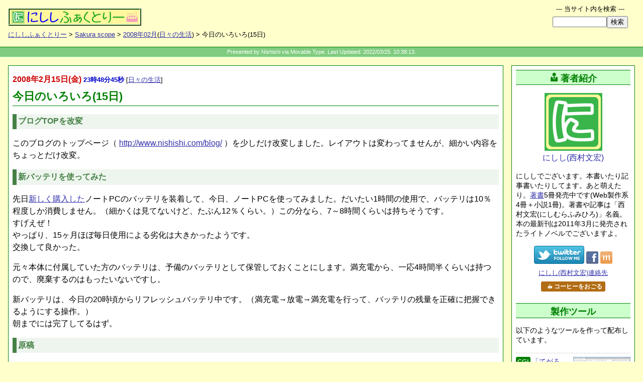

--- FILE ---
content_type: application/javascript
request_url: https://www.nishishi.com/common/js/common.js?d20220604a
body_size: 9952
content:
/* ----------------------------------- */
/* にししふぁくとりー： Common Scripts */
/* ----------------------------------- */
/* [2022/05/14 19:54] */

/* ==================== */
/* メニューバー関連処理 */
/* ==================== */
var ua = navigator.userAgent;

	// ----------------------
	// サブメニューの開閉処理 (※EdgeにはulバグがあるためEdgeでは実行しない)
	// ----------------------
	if(ua.indexOf("Edge") == -1) {
		$(function(){
			// ▼マウスが載ったらサブメニューを表示
			$("#sitemenu li").mouseenter(function(){
				$(this).siblings().find("ul").hide();		// 兄弟要素(自分以外の項目)に含まれるサブメニューを全部消す。
				$(this).children().slideDown(150);			// 自分のサブメニューを表示する。
			});
			// ▼どこかがクリックされたらサブメニューを消す
			$('body').click(function() {
				$('#sitemenu ul').slideUp(150);
			});
		});
	}

	// --------------------------------------------------
	// メニューバー関連処理（表示の固定・付加機能の掲載）
	// --------------------------------------------------
	$(function() {
		// スクロール途中から固定したいメニューボックスの情報を得る
		var navBox = $("#commonmenu");
		var navOst = -999;
		if( navBox.length != 0 ) { navOst = navBox.offset().top; }	// 対象の要素が存在する場合だけ

		// 付加機能の掲載基準にするスクロール量を設定(px)
		var TargetPos = 500;

		// スクロールされた際に実行
		$(window).scroll( function() {

			// 現在のスクロール位置を取得
			var ScrollPos = $(window).scrollTop();

			// …………………………………………………………………………………
			// 現在のスクロール位置と、固定したいメニューボックスの位置を比較
			if( navOst != -999 ) {
				if( ScrollPos > navOst ) {
					// 固定用のclassを付加
					navBox.addClass("fixedmenu");
					$("body").addClass("paddingforfixedmenu");
					// HOME項目をサイトマークに切り替え
					$("#homeitem").hide();
					$("#sitemark").fadeIn();
				}
				else {
					// 固定用のclassを削除
					navBox.removeClass("fixedmenu");
					$("body").removeClass("paddingforfixedmenu");
					// サイトマークをHOME項目に戻す
					$("#sitemark").hide();
					$("#homeitem").fadeIn();
				}
			}

			// ……………………………………………………………………
			// 現在位置が基準スクロール量に達しているかどうかを判断
			if( ScrollPos >= TargetPos) {
				// 達していれば「TOPへ戻る」を表示
				$("#topbutton").fadeIn();
			}
			else {
				// 達していなければ「TOPへ戻る」は非表示
				$("#topbutton").fadeOut();
			}

			// サブメニューが出っぱなしなら消す。
			if( "ontouchstart" in window ) {
				// タッチスクリーンの場合：
				$('#sitemenu ul').hide();
			}
			else {
				// タッチスクリーン以外の場合：
				$('#sitemenu ul:not(:animated)').fadeOut();
			}

		});

	});

/* ====================== */
/* ユーザ操作補助関連処理 */
/* ====================== */

	// -------------------
	// TOPへ戻るボタン動作
	// -------------------
	function animeScrollTop() {
		$('html,body').animate({ scrollTop: 0 });
	}

/* ======================== */
/* ツールチップ表示関連処理 */
/* ======================== */

	// ------------------------
	// 吹き出しの表示処理(準備)	Naname , Top/Bottom , Right/Left
	// ------------------------
	function readyForPowerTip() {
		$('.fkdsR').powerTip({ placement: 'e' });
		$('.fkdsL').powerTip({ placement: 'w' });
		$('.fkdsTR').powerTip({ placement: 'ne-alt' });
		$('.fkdsTL').powerTip({ placement: 'nw-alt' });
		$('.fkdsBR').powerTip({ placement: 'se-alt' });
		$('.fkdsBL').powerTip({ placement: 'sw-alt' });
		$('.fkdsNTL').powerTip({ placement: 'nw' });
		$('.fkdsNTR').powerTip({ placement: 'ne' });
		$('.fkdsNBL').powerTip({ placement: 'sw' });
		$('.fkdsNBR').powerTip({ placement: 'se' });
	}

	// ----------------------------------------------------
	// タッチ環境でなければ吹き出しPowerTipを読み込んで実行
	// ----------------------------------------------------
	if( !("ontouchstart" in window) ) {
		// タッチスクリーンでなければ読み込む
		var tipscript = document.createElement('script');
		tipscript.type = 'text/javascript';
		tipscript.src = '/common/lib/powertip/jquery.powertip.min.js';
		document.body.appendChild(tipscript);

		// 読み込めたら設定
		tipscript.onload = readyForPowerTip;
	}

/* ============================================= */
/* SyntaxHighlighter：Prism.jsの動的読み込み関連 */
/* ============================================= */

	$(function() {
		if( document.querySelector('pre.prism') ) {
			// class="prism"の指定されたpre要素が存在すれば、CSSとJSを読み込む
			var pmcss = document.createElement('link'); pmcss.rel = 'stylesheet'; pmcss.href = '/common/lib/prism/prism.css?coy'; document.head.appendChild(pmcss);
			var pmjs = document.createElement("script"); pmjs.src = "/common/lib/prism/prism.js?coy"; document.body.appendChild(pmjs);
		}
	});

/* ========================== */
/* deep：右サイドバー表示処理 */
/* ========================== */

	// --------------------------------------------------------------
	// メインコンテンツの高さに応じて、サイドバーに表示する分量を増減
	// --------------------------------------------------------------
	function adjustSidebar() {

		var contentMainBox = document.getElementById("deepcontentMainBox");		// メインコンテンツ(中身)
		var contentSideCover = document.getElementById("deepcontentasidebox");	// サイドコンテンツ(aside中身のみ)
		if( contentSideCover && contentMainBox ) {
			// 上記の2idがある場合にだけ実行
			var contentBottomBox = document.getElementById("google1");		// Google Box
			var plusSpacePx = 90;											// 余白分(SNSバーやコメント数表示行の高さ)を概算140とする。

			// それぞれの要素の高さを得る
			var cmbHeight = contentMainBox.clientHeight + contentBottomBox.clientHeight + plusSpacePx;	// メインコンテンツ段側の高さ（＝中身＋Google Box＋余白概算）
			var cscHeight = contentSideCover.clientHeight;	// サイドコンテンツ(aside中身のみ)の高さ

			// サイドバーの高さをメインの高さに合わせる
			contentSideCover.style.height = (cmbHeight + "px");
			contentSideCover.style.overflow = "hidden";
		}

	}
	adjustSidebar();	// すぐに実行

	// すべての読み込みが完了したら再実行
//	$(window).load(function() {
//		adjustSidebar();
//	});

	// メインコンテンツの末尾付近までスクロールしたらadjustSidebarを再実行（無駄な処理をしないよう画面幅もチェックする）
	if(( window.innerWidth > 1025 ) && document.getElementById("deepcontentMainBox") && document.getElementById("deepcontentasidebox") ) {
		// スクロールしたときに実行
		$(window).scroll(function () {
			var MainHeight = document.getElementById("deepcontentMainBox").clientHeight - window.innerHeight;	// メインコンテンツの高さから画面の高さを引く
			var ScrollPos = $(window).scrollTop();	// 現在のスクロール位置を取得
			if( ScrollPos >= MainHeight) {
				// 現在位置がメインコンテンツの末尾付近に到達していれば再実行
				adjustSidebar();
			}
		});
	}


/* ================================ */
/* deep：Lightboxの動的読み込み関連 */
/* ================================ */

	// ----------------
	// Lightbox用属性がある場合にだけ読み込む（物理画面の狭い環境では読まない）
	// ----------------
	$(function() {
		// deepコンテナの中身をチェック
		if(( window.screen.width >= 800 ) && ( document.getElementById('deepcontainer') )) {
			if( $('#deepcontainer').html().indexOf('data-lightbox') >= 0 ) {
				// 画面が広い上に、data-lightboxの記述があれば、CSSとJSを読み込む
				var lbcss = document.createElement('link'); lbcss.rel = 'stylesheet'; lbcss.href = 'https://cdnjs.cloudflare.com/ajax/libs/lightbox2/2.11.0/css/lightbox.min.css'; document.head.appendChild(lbcss);
				var lbjs = document.createElement("script"); lbjs.src = "https://cdnjs.cloudflare.com/ajax/libs/lightbox2/2.11.0/js/lightbox.min.js"; document.body.appendChild(lbjs);
			}
		}
	});


/* ======================== */
/* deep：公開日表記関連処理 */
/* ======================== */

	// ----------------
	// 初版公開日の追加
	// ----------------
	$(function() {
		// 初版公開日
		if( document.getElementById('firstpublish') ) {
			// #firstpublishが存在する場合のみ処理
			var firstPublishDate = $("#firstpublish").data("firstup").replace( /(\d+)\D(\d+)\D(\d+)\D/g , "$1年$2月$3日" );
			if( firstPublishDate.length > 0 ) {
				firstPublishDate = '<span class="firstup">※初版は' + firstPublishDate + 'に公開されました。</span>';
				$("#lastupdate").append( firstPublishDate );
			}
		}
	});


/* ======== */
/* 汎用処理 */
/* ======== */
function StringToSafety(str) {
	return str.replace(/[&'`"<>]/g, function(match) {
		return {
			'&': '&amp;',
			"'": '&apos;',
			'`': '&#x60;',
			'"': '&quot;',
			'<': '&lt;',
			'>': '&gt;'
		}[match];
	});
}

function SafetyCutting(str) {
	return str.replace( /[&<>"']/g , "" );
}

// ------------------
// スムーズスクロール
// ------------------
$(function(){
	$('a.smooth').click(function() {
		var speed = 500; // 速度ミリ秒
		var href= $(this).attr("href");
		var target = $(href == "#" || href == "" ? 'html' : href);
		var position = target.offset().top;
		$('body,html').animate({scrollTop:position}, speed, 'swing');
		return false;
	});
});
